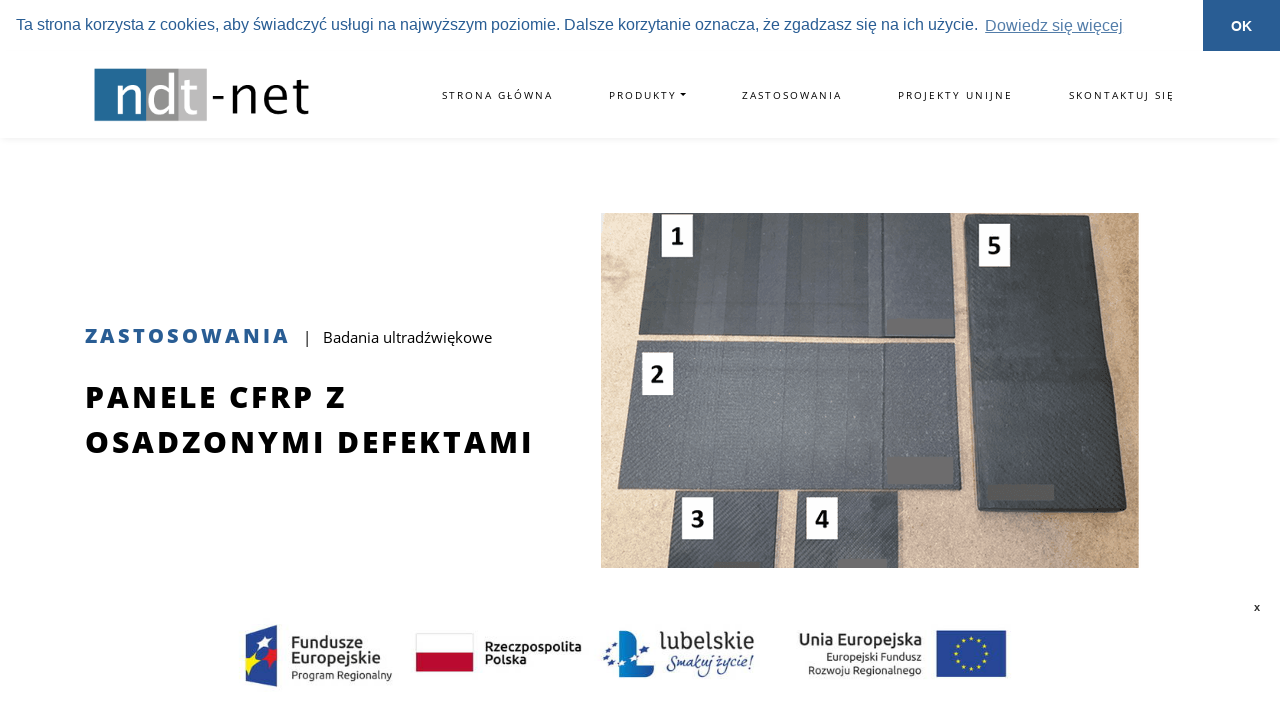

--- FILE ---
content_type: text/html; charset=utf-8
request_url: https://ndt-net.pl/badanie/panele-cfrp-z-osadzonymi-defektami
body_size: 18572
content:
<!DOCTYPE html>
<html lang="pl">

<head>
    <meta charset="utf-8" />
    <meta name="robots" content="index" />
    <meta name="author" content="ndt-net.pl" />
    <meta name="viewport" content="width=device-width, initial-scale=1, user-scalable=0, shrink-to-fit=no">

    <meta name="description" content="
PRZEGLĄD BADANIA

Próbkę do badania zostały dostarczone przez producenta z branży badań kosmicznych. Przedmiotem badania było pięć próbek CFRP o następującym charakterze: Próbki 1 i 2 - panele warstw..." />
    <meta name="keywords" content="ndt badania nieniszczące radiografia analogowa cyfrowa endoskop skaner cr dr vt mt wideoendoskop boroskop wideoskop wideo endoskop" />

    <meta property="og:type" content="article" />
    <meta property="og:title" content="PANELE CFRP Z OSADZONYMI DEFEKTAMI" />
    <meta property="og:description" content="
PRZEGLĄD BADANIA

Próbkę do badania zostały dostarczone przez producenta z branży badań kosmicznych. Przedmiotem badania było pięć próbek CFRP o następującym charakterze: Próbki 1 i 2 - panele warstw..." />
    <meta property="og:image" content="https://storage.googleapis.com/ndt-net-pl-storage/4e2eda77cbce7f360b0cade580fb2d177619e345-755x555_b7ff247a61/4e2eda77cbce7f360b0cade580fb2d177619e345-755x555_4e2eda77cbce7f360b0cade580fb2d177619e345-755x555_b7ff247a61.png" />
    <meta property="og:url" content="https://ndt-net.pl/badanie/panele-cfrp-z-osadzonymi-defektami" />

    <link rel="icon" type="image/png" sizes="16x16" href="/images/favicon.ico">

    <link rel="canonical" href="https://ndt-net.pl/badanie/panele-cfrp-z-osadzonymi-defektami" />

    <title>PANELE CFRP Z OSADZONYMI DEFEKTAMI</title>

    <link rel="stylesheet" href="/css/bundle.min.css">
    <link rel="stylesheet" href="/css/style.min.css">
    <link rel="stylesheet" href="/css/custom.min.css">

    <script src="/js/bundle.min.js" defer></script>
</head>
<body class="goto-here">
	<nav class="navbar navbar-expand-lg navbar-dark ftco_navbar bg-dark ftco-navbar-light" id="ftco-navbar">
	    <div class="container">
	        <a class="navbar-brand" href="/">
	            <img class="logo-img logo-img-main" src="/images/logo.png" alt="Logo">
	        </a>
	        <button class="navbar-toggler" type="button" data-toggle="collapse" data-target="#ftco-nav"
	            aria-controls="ftco-nav" aria-expanded="false" aria-label="Toggle navigation">
	            <span><i class="demo-icon icon-menu">&#xf0c9;</i></span>
	        </button>
	
	        <div class="collapse navbar-collapse" id="ftco-nav">
	            <ul class="navbar-nav ml-auto">
	                <li class="nav-item"><a href="/" class="nav-link">Strona główna</a></li>
	                <li class="nav-item dropdown">
	                    <a class="nav-link dropdown-toggle" href="/produkty" id="dropdown04" data-toggle="dropdown">Produkty</a>
	                    <div class="dropdown-menu" aria-labelledby="dropdown04">
			    			    <a class="dropdown-item" href="/produkty/wideoendoskopy">Wideoendoskopy</a>
			    			    <a class="dropdown-item" href="/produkty/badania-ultradzwiekowe">Badania ultradźwiękowe</a>
			    			    <a class="dropdown-item" href="/produkty/boroskopy">Boroskopy</a>
			    			    <a class="dropdown-item" href="/produkty/badania-wizualne">Badania wizualne</a>
			    			    <a class="dropdown-item" href="/produkty/security">Security</a>
			    			    <a class="dropdown-item" href="/produkty/radiografia-cyfrowa">Radiografia cyfrowa</a>
			    			    <a class="dropdown-item" href="/produkty/akcesoria-radiograficzne">Akcesoria radiograficzne</a>
			    			    <a class="dropdown-item" href="/produkty/badania-powierzchni">Badania powierzchni</a>
	                    </div>
	                </li>
	                <li class="nav-item"><a href="/badania" class="nav-link">Zastosowania</a></li>
	                <li class="nav-item"><a href="/projekty-unijne" class="nav-link">Projekty unijne</a></li>
	                <li class="nav-item"><a href="/kontakt" class="nav-link">Skontaktuj się</a></li>
	            </ul>
	        </div>
	    </div>
	</nav>	<!-- END nav -->

	<div id="section-post" class="hero-wrap ftco-counter">
    <div class="container">
        <div class="row no-gutters slider-text align-items-center justify-content-center">
            <div class="col-md-5 ftco-animate text-left">
                <a href="/badanie" class="article-subtitle mr-2">Zastosowania</a>
                <a href="#" class="text-black mr-3">|&nbsp;&nbsp;&nbsp;Badania ultradźwiękowe</a>
                <h1 class="mb-0 bread article-heading">PANELE CFRP Z OSADZONYMI DEFEKTAMI</h1>
            </div>
            <div class="col-md-7 ftco-animate text-center">
                <img
                    src=https://storage.googleapis.com/ndt-net-pl-storage/4e2eda77cbce7f360b0cade580fb2d177619e345-755x555_b7ff247a61/4e2eda77cbce7f360b0cade580fb2d177619e345-755x555_4e2eda77cbce7f360b0cade580fb2d177619e345-755x555_b7ff247a61.png />
            </div>
        </div>
    </div>
</div>

<section class="ftco-section ftco-degree-bg">
    <div class="container">
        <div class="row">
            <div class="col-lg-12 ftco-animate article-content">
<h4>PRZEGLĄD BADANIA</h4>
<p>Próbkę do badania zostały dostarczone przez producenta z branży badań kosmicznych. Przedmiotem badania było pięć próbek CFRP o następującym charakterze: Próbki 1 i 2 - panele warstwowe ze stopniowanymi zmianami grubości od 1 do 6 mm, Próbki 3 i 4 - panele o całkowitej grubości 5 mm i wiązaniu klejonym wzdłóż osi próbki. Próbka 5 - spojone panele o grubości 17 mm i 27 mm z aluminiowym panelem tylnym z kwadratowym wycięciem.  wykonany w technologii punktowego zgrzewania oporowego panel aluminiowy o grubość ~3 mm i składający się się z dwóch arkuszy 1,5 mm. Na jego długości wykonano dziesięć zgrzewów punktowych o różnej nominalnej średnicy zgrzewu. Celem badania była ocena zdolności wykrywania osadzonych defektów w szerokim zakresie grubości i typach laminatów stosowanych przez producenta.</p>
<h4>METODA BADANIA</h4>
<p>Próbki 1-4 zbadano przy użyciu modułu przetwornika TRM-CI-5MHz. Próbka 5 została zbadana przy użyciu TRM-BF-2,5MHz ze względu na jej większą grubość. Oba przetworniki były wyposażone w linię opóźniającą Aqualene 8 mm, której elastyczność zapewniała dopasowanie do nierówności powierzchni. Jako środka sprzęgającego użyto wody, dostarczanej za pomocą butelki ze spryskiwaczem. Wszystkie próbki zbadano przy użyciu techniki ręcznego zszywania, w której sonda jest przesuwana sekwencyjnie po powierzchni próbki, co zapewnia uzyskanie pełnego zestawu danych pomiarowych dla całej powierzchni próbki. Dane były analizowane i wyświetlone jako mapy C-scan zarówno w reprezentacji amplitudowej, jak i Time-of-flight. Na zamieszczonych obrazach obrazy C-scan w reprezentacji amplitudowej są wyświetlane w skali szarości, natomiast skany ToF są wyświetlane w palecie kolorów tęczy.</p>
<h4>WYZWANIA</h4>
<p>Według wymogów producenta, dostęp do próbki jest możliwy jedynie od strony nieformowanej, stąd badane powierzchnie były bardziej chropowate. Z tego powodu zdecydowano się na użycie linii opóźniającej wykonanej z Aqualene, aby dzięki jej elastyczności uzyskać spójne połączenie z powierzchnią próbki.</p>
<h4>WYNIKI</h4>
<p>Wszystkie próbki zostały pomyślnie przebadane za pomocą platformy dolphicam2, ze wskazaniami wykrytych wad ponumerowanymi dla każdej próbki. W przypadku próbek 1 i 2, przy użyciu jednego zestawu ustawień i bramek udało się skutecznie wykryć i ocenić defekty w zakresie grubości 1-6 mm. Zostały one łatwo rozpoznane na skanach ToF jako zmiany koloru w stosunku do lokalnej grubości laminatu. Obejmowało to defekty (wskazanie nr 5 na poniższym obrazku), które występowały w miejscu zmiany grubości z 4 do 6 mm, gdzie optymalne sprzężenie sondy nie było możliwe.</p>
<p><img src="https://storage.googleapis.com/ndt-net-pl-storage/f7977ceff6d8df71bd0e0b817a027271ef7b867d-680x638_3ac06904d9/f7977ceff6d8df71bd0e0b817a027271ef7b867d-680x638_f7977ceff6d8df71bd0e0b817a027271ef7b867d-680x638_3ac06904d9.png" alt="f7977ceff6d8df71bd0e0b817a027271ef7b867d-680x638"> <img src="https://storage.googleapis.com/ndt-net-pl-storage/ec2bc2120f88dcabc522dc58b8ba29c980102166-1920x1080_9331173b13/ec2bc2120f88dcabc522dc58b8ba29c980102166-1920x1080_ec2bc2120f88dcabc522dc58b8ba29c980102166-1920x1080_9331173b13.png" alt="ec2bc2120f88dcabc522dc58b8ba29c980102166-1920x1080"></p>
<p>W przypadku próbek 3-4 defekty w obszarze sklejenia zostały wykryte i zwymiarowane.</p>
<p><img src="https://storage.googleapis.com/ndt-net-pl-storage/3fc51f0edeef29ff535de68ccef85ff9d3385ceb-752x614_0ae17c392e/3fc51f0edeef29ff535de68ccef85ff9d3385ceb-752x614_3fc51f0edeef29ff535de68ccef85ff9d3385ceb-752x614_0ae17c392e.png" alt="3fc51f0edeef29ff535de68ccef85ff9d3385ceb-752x614"> <img src="https://storage.googleapis.com/ndt-net-pl-storage/819c2769923219bd195e02084079e3c23d784c63-1920x1080_1a1c096f6a/819c2769923219bd195e02084079e3c23d784c63-1920x1080_819c2769923219bd195e02084079e3c23d784c63-1920x1080_1a1c096f6a.png" alt="819c2769923219bd195e02084079e3c23d784c63-1920x1080"></p>
<p>W przypadku próbki 5 defekty w laminacie zostały pomyślnie wykryte i zwymiarowane. Wykryto również defekty na styku między CFRP a aluminiowym panelem tylnym (wskazanie nr 6 na poniższym obrazie). Kwadrat wycięty z tylnego panelu był wyraźnie widoczny. Obszar ten przedstawiany został jako wzrost amplitudy sygnału, ponieważ interfejs CFRP/powietrze odbija większą część dźwięku z powrotem do sondy w porównaniu do interfejsu CFRP/aluminium.</p>
<p><img src="https://storage.googleapis.com/ndt-net-pl-storage/9eea03d19066a6ed3334aba13bb65be95fca80d6-1920x1080_0acabc01ba/9eea03d19066a6ed3334aba13bb65be95fca80d6-1920x1080_9eea03d19066a6ed3334aba13bb65be95fca80d6-1920x1080_0acabc01ba.png" alt="9eea03d19066a6ed3334aba13bb65be95fca80d6-1920x1080"> <img src="https://storage.googleapis.com/ndt-net-pl-storage/84ac4b951d180b48b6ec205e64c55111f46030ed-1920x1080_e8a8d47f56/84ac4b951d180b48b6ec205e64c55111f46030ed-1920x1080_84ac4b951d180b48b6ec205e64c55111f46030ed-1920x1080_e8a8d47f56.png" alt="84ac4b951d180b48b6ec205e64c55111f46030ed-1920x1080"></p>
<h4>WNIOSKI</h4>
<p>Z tego badania można wyciągnąć trzy wnioski. Po pierwsze, dzięki zastosowaniu dwóch TRM 2,5 MHz i 5 MHz, pomyślnie sprawdzono duży zakres grubości od 1 mm do 27 mm, co dowodzi wszechstronności tych TRM w badaniach materiałów CFRP. Po drugie, oprogramowanie pozwoliło z łatwością wskazać defekty o różnych rozmiarach i na różnych głębokościach w zależności od lokalnych grubości laminatu. Umożliwiło to wykorzystanie pojedynczych konfiguracji do pokrycia dużych zakresów, dzięki czemu inspekcje były bardziej wydajne. Po trzecie, linie opóźniające Aqualene były w stanie dostosować się zarówno do chropowatości, jak i struktury powierzchni paneli, co oznacza, że ​​inspekcje można przeprowadzać od strony nieformowanej.</p>
            </div>
        </div>
    </div>
</section>

<section class="ftco-section">
    <div class="container">
        <h4 class="heading margin-bottom-20">Powiązane produkty</h4>
        <div class="row">
                <div class="col-sm-6 col-md-6 col-lg-4 ftco-animate">
                    <div class="product article-product">
                        <a href="/produkt/dolphicam2-core-unit" class="img-prod"><img class="img-fluid"
                                src="https://storage.googleapis.com/ndt-net-pl-storage/8a151bd14ebadf85ea579b15cbdb46ceab45f6e6-4592x3448_b72c39b64e/8a151bd14ebadf85ea579b15cbdb46ceab45f6e6-4592x3448_8a151bd14ebadf85ea579b15cbdb46ceab45f6e6-4592x3448_b72c39b64e.jpeg" alt="Product Cover">
                            <div class="overlay"></div>
                        </a>
                        <div class="text py-3 px-3">
                            <h3 class="product-name"><a href="/produkt/dolphicam2-core-unit">
                                    <strong>dolphiCam2 Core Unit</strong></a></h3>
                            <p class="bottom-area d-flex px-3">
                                <a href="/produkt/dolphicam2-core-unit"
                                    class="add-to-cart text-center py-2 mr-1"><span>Szczegóły</span></a>
                            </p>
                        </div>
                    </div>
                </div>
                <div class="col-sm-6 col-md-6 col-lg-4 ftco-animate">
                    <div class="product article-product">
                        <a href="/produkt/dolphicam2-trm" class="img-prod"><img class="img-fluid"
                                src="https://storage.googleapis.com/ndt-net-pl-storage/21bc28dcdd5a7d2abc603782f9475408dafc6a36-1600x1280_b4b0048350/21bc28dcdd5a7d2abc603782f9475408dafc6a36-1600x1280_21bc28dcdd5a7d2abc603782f9475408dafc6a36-1600x1280_b4b0048350.png" alt="Product Cover">
                            <div class="overlay"></div>
                        </a>
                        <div class="text py-3 px-3">
                            <h3 class="product-name"><a href="/produkt/dolphicam2-trm">
                                    <strong>dolphicam2 TRM</strong></a></h3>
                            <p class="bottom-area d-flex px-3">
                                <a href="/produkt/dolphicam2-trm"
                                    class="add-to-cart text-center py-2 mr-1"><span>Szczegóły</span></a>
                            </p>
                        </div>
                    </div>
                </div>
        </div>
    </div>
</section>

	<footer class="ftco-footer bg-light ftco-section">
	    <div class="container">
	        <div class="row">
	            <div class="mouse">
	                <a href="#" class="mouse-icon">
	                    <div class="mouse-wheel"><img src="/images/top.png"></div>
	                </a>
	            </div>
	        </div>
	        <div class="row mb-5">
	            <div class="col-md">
	                <div class="ftco-footer-widget mb-4">
	                    <h2 class="ftco-heading-2">NDT-Net Sp. z o. o.</h2>
	                    <p>Jesteśmy dystrybutorem rozwiązań z zakresu badań nieniszczących w szczególności badań wizualnych (wideoendoskopy, boroskopy, fiberoskopy), radiografii analogowej, cyfrowej (DR i CR) oraz badań ultradźwiękowych. Od wielu lat pracujemy z największymi markami w branży NDT.</p>
	                    <ul class="ftco-footer-social list-unstyled float-md-left float-lft mt-5">
	                        <li class="ftco-animate"><a href="https://www.linkedin.com/company/ndt-net-pl"><span class="icon-linkedin"></span></a></li>
	                        <li class="ftco-animate"><a href="https://www.facebook.com/NdtNetPl"><span class="icon-facebook"></span></a></li>
	                    </ul>
	                </div>
	            </div>
	            <div class="col-md">
	                <div class="ftco-footer-widget mb-4 ml-md-5">
	                    <h2 class="ftco-heading-2">Menu</h2>
	                    <ul class="list-unstyled">
	                        <li><a href="/produkty" class="py-2 d-block">Produkty</a></li>
	                        <li><a href="/badania" class="py-2 d-block">Zastosowania</a></li>
	                        <li><a href="/projekty-unijne" class="py-2 d-block">Projekty unijne</a></li>
	                        <li><a href="/kontakt" class="py-2 d-block">Skontaktuj się</a></li>
	                        <li><a href="/rodo" class="py-2 d-block">Informacje RODO</a></li>
	                        <li><a href="/polityka-cookies" class="py-2 d-block">Polityka Cookies</a></li>
	                    </ul>
	                </div>
	            </div>
	            <div class="col-md">
	                <div class="ftco-footer-widget mb-4">
	                    <h2 class="ftco-heading-2">Skontaktuj się z nami</h2>
	                    <div class="block-23 mb-3">
	                        <ul>
	                            <li><span class="icon icon-map-marker"></span><span class="text">Czeremchowa 75 <br>20-807 Lublin</span></li><br>
	                            <li><a href="tel:815331860"><span class="icon icon-phone"></span><span class="text">+48 81 533 18 60</span></a></li>
	                            <li><a href="tel:512347579"><span class="icon icon-mobile"></span><span class="text">+48 512 34 75 79</span></a></li>
	                            <li><a href="mailto:biuro@ndt-net.pl"><span class="icon icon-envelope"></span><span class="text">biuro@ndt-net.pl</span></a></li>
	                        </ul>
	                    </div>
	                </div>
	            </div>
	        </div>
	        <div class="row">
	            <div class="col-md-12 text-center">
	
	                <p>
	                    <!-- Link back to Colorlib can't be removed. Template is licensed under CC BY 3.0. -->
	                    Copyright &copy;
	                    <script>document.write(new Date().getFullYear());</script> NDT-NET Sp. z o. o. All rights reserved | This template
	                    is made with <i class="icon-heart color-danger" aria-hidden="true"></i> by <a
	                        href="https://colorlib.com" target="_blank">Colorlib</a>
	                    <!-- Link back to Colorlib can't be removed. Template is licensed under CC BY 3.0. -->
	                </p>
	            </div>
	        </div>
	    </div>
	</footer>
	
	<div class="ui-widget">
	    <div class="popup-message ui-widget-header">
	        <p>
	            <img 
	                class="banner-image" 
	                src="/images/banner_medium.jpg" 
	                alt="Footer Image">
	            <a class="my-close-button" href>x</a>
	        </p>
	    </div>
	</div>
	<!-- loader -->
	<div id="ftco-loader" class="show fullscreen">
		<svg class="circular" width="48px" height="48px">
			<circle class="path-bg" cx="24" cy="24" r="22" fill="none" stroke-width="4" stroke="#eeeeee" />
			<circle class="path" cx="24" cy="24" r="22" fill="none" stroke-width="4" stroke-miterlimit="10"
				stroke="#295d95" />
		</svg>
	</div>

	<!-- Global site tag (gtag.js) - Google Analytics -->
	<script async src="https://www.googletagmanager.com/gtag/js?id=UA-115637144-1"></script>
	<script>
		window.dataLayer = window.dataLayer || [];
		function gtag(){dataLayer.push(arguments);}
		gtag('js', new Date());
		gtag('config', 'UA-115637144-1');
	</script>
</body>

</html>

--- FILE ---
content_type: text/css; charset=UTF-8
request_url: https://ndt-net.pl/css/custom.min.css
body_size: 1027
content:
html{width:100%;overflow-x:hidden}img{vertical-align:middle;border-style:none;max-width:100%}p{width:100%}img.logo-img{height:55px}img.mfp-img{background:#fff}@media(max-width:768px){img.logo-img{height:45px}.navbar-brand{margin-left:15px}}.info p{color:#000}.services .icon img{height:65px}.product .img-prod{min-width:250px;min-height:200px;object-fit:contain;width:100%;height:250px}.product-logo-container{text-align:right}.product-name{text-align:center}.product-details .product-logo{max-height:150px;max-width:250px}.black-text{color:#000}.downloads-content,.specs-content{transition:max-height .75s ease-in-out;width:100%;max-height:0;overflow:hidden}.download-item{text-align:center}.downloads-content.active,.specs-content.active{opacity:1;max-height:1500px}.download-img{max-height:200px}.row.mt-4 .downloads-wrapper{margin:20px}.downloads-content{width:100%}.downloads-content .row{padding:20px}.downloads-title p,.specs-title p{margin-top:1rem}.downloads-title,.specs-title{width:100%;text-align:center;cursor:pointer}.downloads-title,.specs-title{color:#444}.specs-table{font-family:arial,sans-serif;border-collapse:collapse;width:100%;padding-bottom:16px}.specs-table td{border:1px solid #dedfe0;text-align:left;padding:8px}.specs-table tr:nth-child(even){background-color:#f8f9fa}.probe-specs tr:first-child{background-color:#929291;color:#000}.download-img{padding:5px;border:1px solid rgba(0,0,0,.1)}.download-title{text-align:center}#presentationModal .modal-title{margin-left:auto;margin-right:auto}#presentationModal .modal-body .form-group:last-child{padding-top:15px;margin-bottom:0}.modal-content{border:none;border-radius:0}.modal-content textarea{height:auto!important}.modal-header{padding:1.5rem 2rem}.product-videos{margin-bottom:20px}.videos-row{display:flex;width:100%;flex-wrap:wrap;justify-content:flex-end}.video{position:relative;width:100%;text-align:center;margin:10px 0}.video a{position:absolute;display:block;background:transparent url(/images/yt-logo.png) no-repeat;height:42px;width:60px;top:50%;left:50%;margin:-21px 0 0 -30px}#section-post{position:relative;z-index:0}#section-post:after{position:absolute;top:0;left:0;bottom:0;right:0;content:'';z-index:-1;opacity:.3;background:#fff}.post-content{padding-left:150px}.newsletter-button{color:#fff!important;background:#000;box-shadow:none!important;border:none;height:52px;width:100%;font-weight:300;font-size:12px;letter-spacing:3px;text-transform:uppercase;text-align:center}.popup-message{position:fixed;bottom:0;left:0;right:0;padding:20px;background:#fff;z-index:99}.popup-message a{position:absolute;top:0;right:20px;cursor:pointer}.popup-message a,.popup-message p{color:#333;font:bold 11px/18px Arial;margin:.6em 0}img.banner-image{max-height:75px}.popup-message.ui-widget-header{text-align:center}@media(max-width:610px){img.banner-image{height:auto;max-width:100%}}.hidden{display:none}.ftco-footer-widget .icon{display:inline-block;width:1.25em;text-align:center}.article-subtitle{font-weight:800;color:#295d94;font-size:20px;font-family:"Open Sans",Arial,sans-serif;letter-spacing:3px;text-transform:uppercase}.article-heading{margin-top:20px}.article-content h4{font-weight:600;font-family:"Open Sans",Arial,sans-serif}.article-content p{display:flex;align-items:center}.article-content p img{padding:10px}.article-content p em {font-size:13px}.article-product{-webkit-box-shadow:0 3px 7px -2px rgba(0,0,0,.07);-moz-box-shadow:0 3px 7px -2px rgba(0,0,0,.07);box-shadow:0 3px 7px -2px rgba(0,0,0,.07)}.article-product{-webkit-box-shadow:0 10px 20px -10px rgba(0,0,0,.15);-moz-box-shadow:0 10px 20px -10px rgba(0,0,0,.15);box-shadow:0 10px 20px -10px rgba(0,0,0,.15)}.product:hover .text .bottom-area{opacity:1}.margin-bottom-20{margin-bottom:20px}.ftco-navbar-light{-webkit-box-shadow:0 3px 7px -2px rgba(0,0,0,.07);-moz-box-shadow:0 3px 7px -2px rgba(0,0,0,.07);box-shadow:0 3px 7px -2px rgba(0,0,0,.07)}.text-black{color:#000}.partners-wrap .user-img img{display:block;width:auto!important;height:100%}.product-videos{margin-bottom:20px}.videos-row{display:flex;width:100%;flex-wrap:wrap;justify-content:flex-end}.video{position:relative;width:100%;text-align:center;margin:10px 0}.video a{position:absolute;display:block;background:transparent url(/images/yt-logo.png) no-repeat;height:42px;width:60px;top:50%;left:50%;margin:-21px 0 0 -30px}